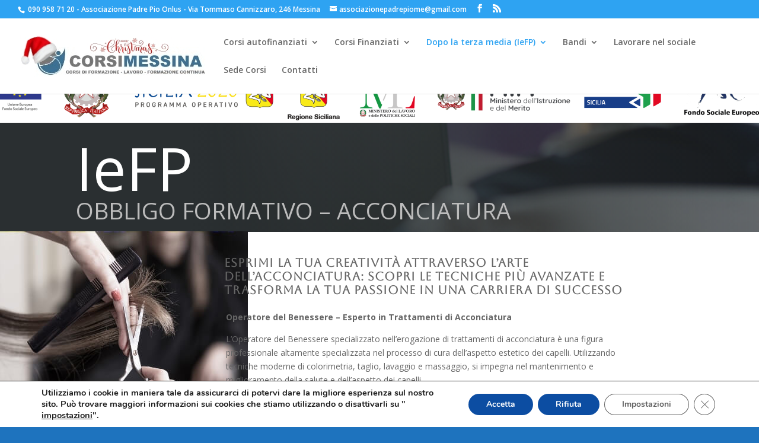

--- FILE ---
content_type: text/css
request_url: https://www.corsimessina.it/wp-content/cache/min/1/wp-content/plugins/convert-articles-to-pdf/css/style-c22bdf2a6dc51e139512c412428478ab.css
body_size: -17
content:
.convert-to-pdf-btn{background:#007cba;color:#fff;border-radius:5px;padding:12px 24px;font-size:14px;border:none;cursor:pointer;transition:background 0.3s ease}.convert-to-pdf-btn:hover{background:#005a9c}